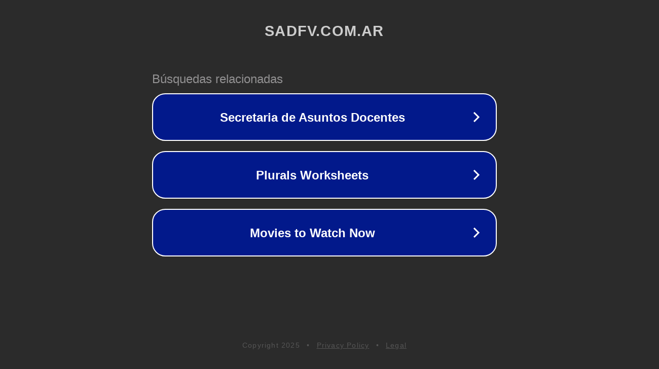

--- FILE ---
content_type: text/html; charset=utf-8
request_url: https://www.sadfv.com.ar/search/label/GUARDAVIDAS
body_size: 1082
content:
<!doctype html>
<html data-adblockkey="MFwwDQYJKoZIhvcNAQEBBQADSwAwSAJBANDrp2lz7AOmADaN8tA50LsWcjLFyQFcb/P2Txc58oYOeILb3vBw7J6f4pamkAQVSQuqYsKx3YzdUHCvbVZvFUsCAwEAAQ==_YpSdaV7gebq+XahEf1PIylf/uznE63qx37cQlanbzAXtlWJKU6qkxA4i9Tjm4plie8FqaZXKf9ddSA7fbCB3YQ==" lang="en" style="background: #2B2B2B;">
<head>
    <meta charset="utf-8">
    <meta name="viewport" content="width=device-width, initial-scale=1">
    <link rel="icon" href="[data-uri]">
    <link rel="preconnect" href="https://www.google.com" crossorigin>
</head>
<body>
<div id="target" style="opacity: 0"></div>
<script>window.park = "[base64]";</script>
<script src="/brcVlFyEQ.js"></script>
</body>
</html>
